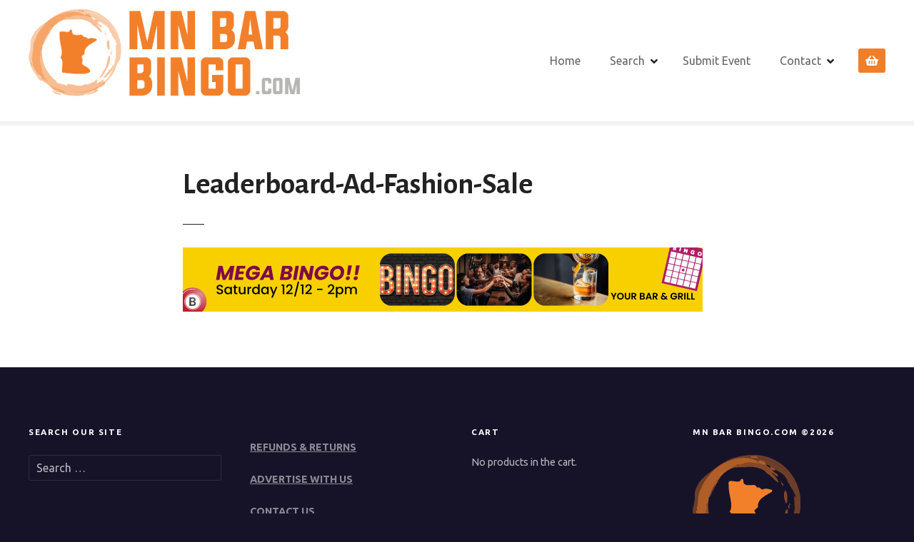

--- FILE ---
content_type: text/html; charset=UTF-8
request_url: https://mnbarbingo.com/home/leaderboard-ad-fashion-sale/
body_size: 16679
content:
<!doctype html>
<html lang="en">
<head>
	<meta charset="UTF-8">
	<meta name="viewport" content="width=device-width, initial-scale=1">
	<link rel="profile" href="https://gmpg.org/xfn/11">

	<meta name='robots' content='index, follow, max-image-preview:large, max-snippet:-1, max-video-preview:-1' />
<script>window._wca = window._wca || [];</script>
<!-- Google tag (gtag.js) consent mode dataLayer added by Site Kit -->
<script type="text/javascript" id="google_gtagjs-js-consent-mode-data-layer">
/* <![CDATA[ */
window.dataLayer = window.dataLayer || [];function gtag(){dataLayer.push(arguments);}
gtag('consent', 'default', {"ad_personalization":"denied","ad_storage":"denied","ad_user_data":"denied","analytics_storage":"denied","functionality_storage":"denied","security_storage":"denied","personalization_storage":"denied","region":["AT","BE","BG","CH","CY","CZ","DE","DK","EE","ES","FI","FR","GB","GR","HR","HU","IE","IS","IT","LI","LT","LU","LV","MT","NL","NO","PL","PT","RO","SE","SI","SK"],"wait_for_update":500});
window._googlesitekitConsentCategoryMap = {"statistics":["analytics_storage"],"marketing":["ad_storage","ad_user_data","ad_personalization"],"functional":["functionality_storage","security_storage"],"preferences":["personalization_storage"]};
window._googlesitekitConsents = {"ad_personalization":"denied","ad_storage":"denied","ad_user_data":"denied","analytics_storage":"denied","functionality_storage":"denied","security_storage":"denied","personalization_storage":"denied","region":["AT","BE","BG","CH","CY","CZ","DE","DK","EE","ES","FI","FR","GB","GR","HR","HU","IE","IS","IT","LI","LT","LU","LV","MT","NL","NO","PL","PT","RO","SE","SI","SK"],"wait_for_update":500};
/* ]]> */
</script>
<!-- End Google tag (gtag.js) consent mode dataLayer added by Site Kit -->

	<!-- This site is optimized with the Yoast SEO plugin v26.7 - https://yoast.com/wordpress/plugins/seo/ -->
	<title>Leaderboard-Ad-Fashion-Sale - MN BAR BINGO</title>
	<link rel="canonical" href="https://mnbarbingo.com/home/leaderboard-ad-fashion-sale/" />
	<meta property="og:locale" content="en_US" />
	<meta property="og:type" content="article" />
	<meta property="og:title" content="Leaderboard-Ad-Fashion-Sale - MN BAR BINGO" />
	<meta property="og:url" content="https://mnbarbingo.com/home/leaderboard-ad-fashion-sale/" />
	<meta property="og:site_name" content="MN BAR BINGO" />
	<meta property="article:publisher" content="https://www.facebook.com/mnbarbingo/" />
	<meta property="og:image" content="https://mnbarbingo.com/home/leaderboard-ad-fashion-sale" />
	<meta property="og:image:width" content="1" />
	<meta property="og:image:height" content="1" />
	<meta property="og:image:type" content="image/png" />
	<script type="application/ld+json" class="yoast-schema-graph">{"@context":"https://schema.org","@graph":[{"@type":"WebPage","@id":"https://mnbarbingo.com/home/leaderboard-ad-fashion-sale/","url":"https://mnbarbingo.com/home/leaderboard-ad-fashion-sale/","name":"Leaderboard-Ad-Fashion-Sale - MN BAR BINGO","isPartOf":{"@id":"https://mnbarbingo.com/#website"},"primaryImageOfPage":{"@id":"https://mnbarbingo.com/home/leaderboard-ad-fashion-sale/#primaryimage"},"image":{"@id":"https://mnbarbingo.com/home/leaderboard-ad-fashion-sale/#primaryimage"},"thumbnailUrl":"https://i0.wp.com/mnbarbingo.com/wp-content/uploads/2023/10/Leaderboard-Ad-Fashion-Sale.png?fit=728%2C90&ssl=1","datePublished":"2023-10-30T18:42:50+00:00","breadcrumb":{"@id":"https://mnbarbingo.com/home/leaderboard-ad-fashion-sale/#breadcrumb"},"inLanguage":"en","potentialAction":[{"@type":"ReadAction","target":["https://mnbarbingo.com/home/leaderboard-ad-fashion-sale/"]}]},{"@type":"ImageObject","inLanguage":"en","@id":"https://mnbarbingo.com/home/leaderboard-ad-fashion-sale/#primaryimage","url":"https://i0.wp.com/mnbarbingo.com/wp-content/uploads/2023/10/Leaderboard-Ad-Fashion-Sale.png?fit=728%2C90&ssl=1","contentUrl":"https://i0.wp.com/mnbarbingo.com/wp-content/uploads/2023/10/Leaderboard-Ad-Fashion-Sale.png?fit=728%2C90&ssl=1","width":728,"height":90},{"@type":"BreadcrumbList","@id":"https://mnbarbingo.com/home/leaderboard-ad-fashion-sale/#breadcrumb","itemListElement":[{"@type":"ListItem","position":1,"name":"Home","item":"https://mnbarbingo.com/"},{"@type":"ListItem","position":2,"name":"SEARCH BAR BINGO &#038; MEAT RAFFLES in MN!","item":"https://mnbarbingo.com/"},{"@type":"ListItem","position":3,"name":"Leaderboard-Ad-Fashion-Sale"}]},{"@type":"WebSite","@id":"https://mnbarbingo.com/#website","url":"https://mnbarbingo.com/","name":"MN BAR BINGO","description":"Search Bar Bingo, Meat Raffles and more across MN!","publisher":{"@id":"https://mnbarbingo.com/#organization"},"potentialAction":[{"@type":"SearchAction","target":{"@type":"EntryPoint","urlTemplate":"https://mnbarbingo.com/?s={search_term_string}"},"query-input":{"@type":"PropertyValueSpecification","valueRequired":true,"valueName":"search_term_string"}}],"inLanguage":"en"},{"@type":"Organization","@id":"https://mnbarbingo.com/#organization","name":"MN BAR BINGO","url":"https://mnbarbingo.com/","logo":{"@type":"ImageObject","inLanguage":"en","@id":"https://mnbarbingo.com/#/schema/logo/image/","url":"https://i0.wp.com/mnbarbingo.com/wp-content/uploads/2023/01/MN-Bar-Bingo-Logo.png?fit=937%2C365&ssl=1","contentUrl":"https://i0.wp.com/mnbarbingo.com/wp-content/uploads/2023/01/MN-Bar-Bingo-Logo.png?fit=937%2C365&ssl=1","width":937,"height":365,"caption":"MN BAR BINGO"},"image":{"@id":"https://mnbarbingo.com/#/schema/logo/image/"},"sameAs":["https://www.facebook.com/mnbarbingo/"]}]}</script>
	<!-- / Yoast SEO plugin. -->


<link rel='dns-prefetch' href='//stats.wp.com' />
<link rel='dns-prefetch' href='//cdn.poynt.net' />
<link rel='dns-prefetch' href='//www.googletagmanager.com' />
<link rel='dns-prefetch' href='//fonts.googleapis.com' />
<link rel='dns-prefetch' href='//v0.wordpress.com' />
<link rel='dns-prefetch' href='//pagead2.googlesyndication.com' />
<link rel='preconnect' href='//i0.wp.com' />
<link rel='preconnect' href='//c0.wp.com' />
<link rel="alternate" type="application/rss+xml" title="MN BAR BINGO &raquo; Feed" href="https://mnbarbingo.com/feed/" />
<link rel="alternate" type="application/rss+xml" title="MN BAR BINGO &raquo; Comments Feed" href="https://mnbarbingo.com/comments/feed/" />
<link rel="alternate" type="text/calendar" title="MN BAR BINGO &raquo; iCal Feed" href="https://mnbarbingo.com/special-bingo-events/?ical=1" />
<link rel="alternate" title="oEmbed (JSON)" type="application/json+oembed" href="https://mnbarbingo.com/wp-json/oembed/1.0/embed?url=https%3A%2F%2Fmnbarbingo.com%2Fhome%2Fleaderboard-ad-fashion-sale%2F" />
<link rel="alternate" title="oEmbed (XML)" type="text/xml+oembed" href="https://mnbarbingo.com/wp-json/oembed/1.0/embed?url=https%3A%2F%2Fmnbarbingo.com%2Fhome%2Fleaderboard-ad-fashion-sale%2F&#038;format=xml" />
		<style>
					</style>
		<style id='wp-img-auto-sizes-contain-inline-css' type='text/css'>
img:is([sizes=auto i],[sizes^="auto," i]){contain-intrinsic-size:3000px 1500px}
/*# sourceURL=wp-img-auto-sizes-contain-inline-css */
</style>
<link rel='stylesheet' id='wc-poynt-credit-card-checkout-block-css' href='https://mnbarbingo.com/wp-content/plugins/godaddy-payments/assets/css/blocks/wc-poynt-checkout-block.css?ver=1.7.6' type='text/css' media='all' />
<link rel='stylesheet' id='wc-pay-in-person-checkout-block-css' href='https://mnbarbingo.com/wp-content/plugins/godaddy-payments/assets/css/blocks/wc-poynt-checkout-block.css?ver=1768588074' type='text/css' media='all' />
<link rel='stylesheet' id='citadela-reset-css' href='https://mnbarbingo.com/wp-content/themes/citadela/design/css/reset.css?ver=1718122021' type='text/css' media='all' />
<link rel='stylesheet' id='citadela-base-css' href='https://mnbarbingo.com/wp-content/themes/citadela/design/css/base.css?ver=1718122021' type='text/css' media='all' />
<style id='wp-emoji-styles-inline-css' type='text/css'>

	img.wp-smiley, img.emoji {
		display: inline !important;
		border: none !important;
		box-shadow: none !important;
		height: 1em !important;
		width: 1em !important;
		margin: 0 0.07em !important;
		vertical-align: -0.1em !important;
		background: none !important;
		padding: 0 !important;
	}
/*# sourceURL=wp-emoji-styles-inline-css */
</style>
<link rel='stylesheet' id='wp-block-library-css' href='https://c0.wp.com/c/6.9/wp-includes/css/dist/block-library/style.min.css' type='text/css' media='all' />
<style id='classic-theme-styles-inline-css' type='text/css'>
/*! This file is auto-generated */
.wp-block-button__link{color:#fff;background-color:#32373c;border-radius:9999px;box-shadow:none;text-decoration:none;padding:calc(.667em + 2px) calc(1.333em + 2px);font-size:1.125em}.wp-block-file__button{background:#32373c;color:#fff;text-decoration:none}
/*# sourceURL=/wp-includes/css/classic-themes.min.css */
</style>
<link rel='stylesheet' id='wp-components-css' href='https://c0.wp.com/c/6.9/wp-includes/css/dist/components/style.min.css' type='text/css' media='all' />
<link rel='stylesheet' id='wp-preferences-css' href='https://c0.wp.com/c/6.9/wp-includes/css/dist/preferences/style.min.css' type='text/css' media='all' />
<link rel='stylesheet' id='wp-block-editor-css' href='https://c0.wp.com/c/6.9/wp-includes/css/dist/block-editor/style.min.css' type='text/css' media='all' />
<link rel='stylesheet' id='popup-maker-block-library-style-css' href='https://mnbarbingo.com/wp-content/plugins/popup-maker/dist/packages/block-library-style.css?ver=dbea705cfafe089d65f1' type='text/css' media='all' />
<link rel='stylesheet' id='mediaelement-css' href='https://c0.wp.com/c/6.9/wp-includes/js/mediaelement/mediaelementplayer-legacy.min.css' type='text/css' media='all' />
<link rel='stylesheet' id='wp-mediaelement-css' href='https://c0.wp.com/c/6.9/wp-includes/js/mediaelement/wp-mediaelement.min.css' type='text/css' media='all' />
<style id='jetpack-sharing-buttons-style-inline-css' type='text/css'>
.jetpack-sharing-buttons__services-list{display:flex;flex-direction:row;flex-wrap:wrap;gap:0;list-style-type:none;margin:5px;padding:0}.jetpack-sharing-buttons__services-list.has-small-icon-size{font-size:12px}.jetpack-sharing-buttons__services-list.has-normal-icon-size{font-size:16px}.jetpack-sharing-buttons__services-list.has-large-icon-size{font-size:24px}.jetpack-sharing-buttons__services-list.has-huge-icon-size{font-size:36px}@media print{.jetpack-sharing-buttons__services-list{display:none!important}}.editor-styles-wrapper .wp-block-jetpack-sharing-buttons{gap:0;padding-inline-start:0}ul.jetpack-sharing-buttons__services-list.has-background{padding:1.25em 2.375em}
/*# sourceURL=https://mnbarbingo.com/wp-content/plugins/jetpack/_inc/blocks/sharing-buttons/view.css */
</style>
<link rel='stylesheet' id='citadela-item-featured-image-block-style-css' href='https://mnbarbingo.com/wp-content/plugins/citadela-directory/blocks/item-featured-image/style.css?ver=1716916903' type='text/css' media='all' />
<link rel='stylesheet' id='citadela-item-opening-hours-block-style-css' href='https://mnbarbingo.com/wp-content/plugins/citadela-directory/blocks/item-opening-hours/style.css?ver=1716916903' type='text/css' media='all' />
<link rel='stylesheet' id='citadela-item-contact-details-block-style-css' href='https://mnbarbingo.com/wp-content/plugins/citadela-directory/blocks/item-contact-details/style.css?ver=1716916903' type='text/css' media='all' />
<link rel='stylesheet' id='citadela-item-contact-form-block-style-css' href='https://mnbarbingo.com/wp-content/plugins/citadela-directory/blocks/item-contact-form/style.css?ver=1716916903' type='text/css' media='all' />
<link rel='stylesheet' id='citadela-item-gpx-download-block-style-css' href='https://mnbarbingo.com/wp-content/plugins/citadela-directory/blocks/item-gpx-download/style.css?ver=1716916903' type='text/css' media='all' />
<link rel='stylesheet' id='citadela-item-get-directions-block-style-css' href='https://mnbarbingo.com/wp-content/plugins/citadela-directory/blocks/item-get-directions/style.css?ver=1716916903' type='text/css' media='all' />
<link rel='stylesheet' id='citadela-item-claim-listing-block-style-css' href='https://mnbarbingo.com/wp-content/plugins/citadela-directory/blocks/item-claim-listing/style.css?ver=1716916903' type='text/css' media='all' />
<link rel='stylesheet' id='citadela-item-extension-block-style-css' href='https://mnbarbingo.com/wp-content/plugins/citadela-directory/blocks/item-extension/style.css?ver=1716916903' type='text/css' media='all' />
<link rel='stylesheet' id='citadela-item-gallery-block-style-css' href='https://mnbarbingo.com/wp-content/plugins/citadela-directory/blocks/item-gallery/style.css?ver=1716916903' type='text/css' media='all' />
<link rel='stylesheet' id='citadela-item-events-block-style-css' href='https://mnbarbingo.com/wp-content/plugins/citadela-directory/blocks/item-events/style.css?ver=1716916903' type='text/css' media='all' />
<link rel='stylesheet' id='citadela-directory-search-form-block-style-css' href='https://mnbarbingo.com/wp-content/plugins/citadela-directory/blocks/directory-search-form/style.css?ver=1716916903' type='text/css' media='all' />
<link rel='stylesheet' id='citadela-posts-search-form-block-style-css' href='https://mnbarbingo.com/wp-content/plugins/citadela-directory/blocks/posts-search-form/style.css?ver=1716916903' type='text/css' media='all' />
<link rel='stylesheet' id='citadela-posts-search-results-block-style-css' href='https://mnbarbingo.com/wp-content/plugins/citadela-directory/blocks/posts-search-results/style.css?ver=1716916903' type='text/css' media='all' />
<link rel='stylesheet' id='citadela-default-search-results-block-style-css' href='https://mnbarbingo.com/wp-content/plugins/citadela-directory/blocks/default-search-results/style.css?ver=1716916903' type='text/css' media='all' />
<link rel='stylesheet' id='citadela-directory-advanced-filters-block-style-css' href='https://mnbarbingo.com/wp-content/plugins/citadela-directory/blocks/directory-advanced-filters/style.css?ver=1716916903' type='text/css' media='all' />
<link rel='stylesheet' id='citadela-authors-list-block-style-css' href='https://mnbarbingo.com/wp-content/plugins/citadela-directory/blocks/authors-list/style.css?ver=1716916903' type='text/css' media='all' />
<link rel='stylesheet' id='citadela-author-detail-block-style-css' href='https://mnbarbingo.com/wp-content/plugins/citadela-directory/blocks/author-detail/style.css?ver=1716916903' type='text/css' media='all' />
<link rel='stylesheet' id='citadela-blog-posts-block-style-css' href='https://mnbarbingo.com/wp-content/plugins/citadela-pro/assets/blocks/blog-posts/style.css?ver=1720101294' type='text/css' media='all' />
<link rel='stylesheet' id='citadela-posts-block-style-css' href='https://mnbarbingo.com/wp-content/plugins/citadela-pro/assets/blocks/posts/style.css?ver=1720101294' type='text/css' media='all' />
<link rel='stylesheet' id='citadela-price-table-block-style-css' href='https://mnbarbingo.com/wp-content/plugins/citadela-pro/assets/blocks/price-table/style.css?ver=1720101294' type='text/css' media='all' />
<link rel='stylesheet' id='citadela-spacer-block-style-css' href='https://mnbarbingo.com/wp-content/plugins/citadela-pro/assets/blocks/spacer/style.css?ver=1720101294' type='text/css' media='all' />
<link rel='stylesheet' id='citadela-service-block-style-css' href='https://mnbarbingo.com/wp-content/plugins/citadela-pro/assets/blocks/service/style.css?ver=1720101294' type='text/css' media='all' />
<link rel='stylesheet' id='citadela-responsive-text-block-style-css' href='https://mnbarbingo.com/wp-content/plugins/citadela-pro/assets/blocks/responsive-text/style.css?ver=1720101294' type='text/css' media='all' />
<link rel='stylesheet' id='citadela-page-title-block-style-css' href='https://mnbarbingo.com/wp-content/plugins/citadela-pro/assets/blocks/page-title/style.css?ver=1720101294' type='text/css' media='all' />
<link rel='stylesheet' id='citadela-opening-hours-block-style-css' href='https://mnbarbingo.com/wp-content/plugins/citadela-pro/assets/blocks/opening-hours/style.css?ver=1720101294' type='text/css' media='all' />
<link rel='stylesheet' id='citadela-cluster-block-style-css' href='https://mnbarbingo.com/wp-content/plugins/citadela-pro/assets/blocks/cluster/style.css?ver=1720101294' type='text/css' media='all' />
<style id='global-styles-inline-css' type='text/css'>
:root{--wp--preset--aspect-ratio--square: 1;--wp--preset--aspect-ratio--4-3: 4/3;--wp--preset--aspect-ratio--3-4: 3/4;--wp--preset--aspect-ratio--3-2: 3/2;--wp--preset--aspect-ratio--2-3: 2/3;--wp--preset--aspect-ratio--16-9: 16/9;--wp--preset--aspect-ratio--9-16: 9/16;--wp--preset--color--black: #000000;--wp--preset--color--cyan-bluish-gray: #abb8c3;--wp--preset--color--white: #ffffff;--wp--preset--color--pale-pink: #f78da7;--wp--preset--color--vivid-red: #cf2e2e;--wp--preset--color--luminous-vivid-orange: #ff6900;--wp--preset--color--luminous-vivid-amber: #fcb900;--wp--preset--color--light-green-cyan: #7bdcb5;--wp--preset--color--vivid-green-cyan: #00d084;--wp--preset--color--pale-cyan-blue: #8ed1fc;--wp--preset--color--vivid-cyan-blue: #0693e3;--wp--preset--color--vivid-purple: #9b51e0;--wp--preset--gradient--vivid-cyan-blue-to-vivid-purple: linear-gradient(135deg,rgb(6,147,227) 0%,rgb(155,81,224) 100%);--wp--preset--gradient--light-green-cyan-to-vivid-green-cyan: linear-gradient(135deg,rgb(122,220,180) 0%,rgb(0,208,130) 100%);--wp--preset--gradient--luminous-vivid-amber-to-luminous-vivid-orange: linear-gradient(135deg,rgb(252,185,0) 0%,rgb(255,105,0) 100%);--wp--preset--gradient--luminous-vivid-orange-to-vivid-red: linear-gradient(135deg,rgb(255,105,0) 0%,rgb(207,46,46) 100%);--wp--preset--gradient--very-light-gray-to-cyan-bluish-gray: linear-gradient(135deg,rgb(238,238,238) 0%,rgb(169,184,195) 100%);--wp--preset--gradient--cool-to-warm-spectrum: linear-gradient(135deg,rgb(74,234,220) 0%,rgb(151,120,209) 20%,rgb(207,42,186) 40%,rgb(238,44,130) 60%,rgb(251,105,98) 80%,rgb(254,248,76) 100%);--wp--preset--gradient--blush-light-purple: linear-gradient(135deg,rgb(255,206,236) 0%,rgb(152,150,240) 100%);--wp--preset--gradient--blush-bordeaux: linear-gradient(135deg,rgb(254,205,165) 0%,rgb(254,45,45) 50%,rgb(107,0,62) 100%);--wp--preset--gradient--luminous-dusk: linear-gradient(135deg,rgb(255,203,112) 0%,rgb(199,81,192) 50%,rgb(65,88,208) 100%);--wp--preset--gradient--pale-ocean: linear-gradient(135deg,rgb(255,245,203) 0%,rgb(182,227,212) 50%,rgb(51,167,181) 100%);--wp--preset--gradient--electric-grass: linear-gradient(135deg,rgb(202,248,128) 0%,rgb(113,206,126) 100%);--wp--preset--gradient--midnight: linear-gradient(135deg,rgb(2,3,129) 0%,rgb(40,116,252) 100%);--wp--preset--font-size--small: 13px;--wp--preset--font-size--medium: 20px;--wp--preset--font-size--large: 36px;--wp--preset--font-size--x-large: 42px;--wp--preset--spacing--20: 0.44rem;--wp--preset--spacing--30: 0.67rem;--wp--preset--spacing--40: 1rem;--wp--preset--spacing--50: 1.5rem;--wp--preset--spacing--60: 2.25rem;--wp--preset--spacing--70: 3.38rem;--wp--preset--spacing--80: 5.06rem;--wp--preset--shadow--natural: 6px 6px 9px rgba(0, 0, 0, 0.2);--wp--preset--shadow--deep: 12px 12px 50px rgba(0, 0, 0, 0.4);--wp--preset--shadow--sharp: 6px 6px 0px rgba(0, 0, 0, 0.2);--wp--preset--shadow--outlined: 6px 6px 0px -3px rgb(255, 255, 255), 6px 6px rgb(0, 0, 0);--wp--preset--shadow--crisp: 6px 6px 0px rgb(0, 0, 0);}:where(.is-layout-flex){gap: 0.5em;}:where(.is-layout-grid){gap: 0.5em;}body .is-layout-flex{display: flex;}.is-layout-flex{flex-wrap: wrap;align-items: center;}.is-layout-flex > :is(*, div){margin: 0;}body .is-layout-grid{display: grid;}.is-layout-grid > :is(*, div){margin: 0;}:where(.wp-block-columns.is-layout-flex){gap: 2em;}:where(.wp-block-columns.is-layout-grid){gap: 2em;}:where(.wp-block-post-template.is-layout-flex){gap: 1.25em;}:where(.wp-block-post-template.is-layout-grid){gap: 1.25em;}.has-black-color{color: var(--wp--preset--color--black) !important;}.has-cyan-bluish-gray-color{color: var(--wp--preset--color--cyan-bluish-gray) !important;}.has-white-color{color: var(--wp--preset--color--white) !important;}.has-pale-pink-color{color: var(--wp--preset--color--pale-pink) !important;}.has-vivid-red-color{color: var(--wp--preset--color--vivid-red) !important;}.has-luminous-vivid-orange-color{color: var(--wp--preset--color--luminous-vivid-orange) !important;}.has-luminous-vivid-amber-color{color: var(--wp--preset--color--luminous-vivid-amber) !important;}.has-light-green-cyan-color{color: var(--wp--preset--color--light-green-cyan) !important;}.has-vivid-green-cyan-color{color: var(--wp--preset--color--vivid-green-cyan) !important;}.has-pale-cyan-blue-color{color: var(--wp--preset--color--pale-cyan-blue) !important;}.has-vivid-cyan-blue-color{color: var(--wp--preset--color--vivid-cyan-blue) !important;}.has-vivid-purple-color{color: var(--wp--preset--color--vivid-purple) !important;}.has-black-background-color{background-color: var(--wp--preset--color--black) !important;}.has-cyan-bluish-gray-background-color{background-color: var(--wp--preset--color--cyan-bluish-gray) !important;}.has-white-background-color{background-color: var(--wp--preset--color--white) !important;}.has-pale-pink-background-color{background-color: var(--wp--preset--color--pale-pink) !important;}.has-vivid-red-background-color{background-color: var(--wp--preset--color--vivid-red) !important;}.has-luminous-vivid-orange-background-color{background-color: var(--wp--preset--color--luminous-vivid-orange) !important;}.has-luminous-vivid-amber-background-color{background-color: var(--wp--preset--color--luminous-vivid-amber) !important;}.has-light-green-cyan-background-color{background-color: var(--wp--preset--color--light-green-cyan) !important;}.has-vivid-green-cyan-background-color{background-color: var(--wp--preset--color--vivid-green-cyan) !important;}.has-pale-cyan-blue-background-color{background-color: var(--wp--preset--color--pale-cyan-blue) !important;}.has-vivid-cyan-blue-background-color{background-color: var(--wp--preset--color--vivid-cyan-blue) !important;}.has-vivid-purple-background-color{background-color: var(--wp--preset--color--vivid-purple) !important;}.has-black-border-color{border-color: var(--wp--preset--color--black) !important;}.has-cyan-bluish-gray-border-color{border-color: var(--wp--preset--color--cyan-bluish-gray) !important;}.has-white-border-color{border-color: var(--wp--preset--color--white) !important;}.has-pale-pink-border-color{border-color: var(--wp--preset--color--pale-pink) !important;}.has-vivid-red-border-color{border-color: var(--wp--preset--color--vivid-red) !important;}.has-luminous-vivid-orange-border-color{border-color: var(--wp--preset--color--luminous-vivid-orange) !important;}.has-luminous-vivid-amber-border-color{border-color: var(--wp--preset--color--luminous-vivid-amber) !important;}.has-light-green-cyan-border-color{border-color: var(--wp--preset--color--light-green-cyan) !important;}.has-vivid-green-cyan-border-color{border-color: var(--wp--preset--color--vivid-green-cyan) !important;}.has-pale-cyan-blue-border-color{border-color: var(--wp--preset--color--pale-cyan-blue) !important;}.has-vivid-cyan-blue-border-color{border-color: var(--wp--preset--color--vivid-cyan-blue) !important;}.has-vivid-purple-border-color{border-color: var(--wp--preset--color--vivid-purple) !important;}.has-vivid-cyan-blue-to-vivid-purple-gradient-background{background: var(--wp--preset--gradient--vivid-cyan-blue-to-vivid-purple) !important;}.has-light-green-cyan-to-vivid-green-cyan-gradient-background{background: var(--wp--preset--gradient--light-green-cyan-to-vivid-green-cyan) !important;}.has-luminous-vivid-amber-to-luminous-vivid-orange-gradient-background{background: var(--wp--preset--gradient--luminous-vivid-amber-to-luminous-vivid-orange) !important;}.has-luminous-vivid-orange-to-vivid-red-gradient-background{background: var(--wp--preset--gradient--luminous-vivid-orange-to-vivid-red) !important;}.has-very-light-gray-to-cyan-bluish-gray-gradient-background{background: var(--wp--preset--gradient--very-light-gray-to-cyan-bluish-gray) !important;}.has-cool-to-warm-spectrum-gradient-background{background: var(--wp--preset--gradient--cool-to-warm-spectrum) !important;}.has-blush-light-purple-gradient-background{background: var(--wp--preset--gradient--blush-light-purple) !important;}.has-blush-bordeaux-gradient-background{background: var(--wp--preset--gradient--blush-bordeaux) !important;}.has-luminous-dusk-gradient-background{background: var(--wp--preset--gradient--luminous-dusk) !important;}.has-pale-ocean-gradient-background{background: var(--wp--preset--gradient--pale-ocean) !important;}.has-electric-grass-gradient-background{background: var(--wp--preset--gradient--electric-grass) !important;}.has-midnight-gradient-background{background: var(--wp--preset--gradient--midnight) !important;}.has-small-font-size{font-size: var(--wp--preset--font-size--small) !important;}.has-medium-font-size{font-size: var(--wp--preset--font-size--medium) !important;}.has-large-font-size{font-size: var(--wp--preset--font-size--large) !important;}.has-x-large-font-size{font-size: var(--wp--preset--font-size--x-large) !important;}
:where(.wp-block-post-template.is-layout-flex){gap: 1.25em;}:where(.wp-block-post-template.is-layout-grid){gap: 1.25em;}
:where(.wp-block-term-template.is-layout-flex){gap: 1.25em;}:where(.wp-block-term-template.is-layout-grid){gap: 1.25em;}
:where(.wp-block-columns.is-layout-flex){gap: 2em;}:where(.wp-block-columns.is-layout-grid){gap: 2em;}
:root :where(.wp-block-pullquote){font-size: 1.5em;line-height: 1.6;}
/*# sourceURL=global-styles-inline-css */
</style>
<link rel='stylesheet' id='widgetopts-styles-css' href='https://mnbarbingo.com/wp-content/plugins/widget-options/assets/css/widget-options.css?ver=4.1.3' type='text/css' media='all' />
<link rel='stylesheet' id='woocommerce-layout-css' href='https://c0.wp.com/p/woocommerce/10.4.3/assets/css/woocommerce-layout.css' type='text/css' media='all' />
<style id='woocommerce-layout-inline-css' type='text/css'>

	.infinite-scroll .woocommerce-pagination {
		display: none;
	}
/*# sourceURL=woocommerce-layout-inline-css */
</style>
<link rel='stylesheet' id='woocommerce-smallscreen-css' href='https://c0.wp.com/p/woocommerce/10.4.3/assets/css/woocommerce-smallscreen.css' type='text/css' media='only screen and (max-width: 768px)' />
<link rel='stylesheet' id='woocommerce-general-css' href='https://c0.wp.com/p/woocommerce/10.4.3/assets/css/woocommerce.css' type='text/css' media='all' />
<style id='woocommerce-inline-inline-css' type='text/css'>
.woocommerce form .form-row .required { visibility: visible; }
/*# sourceURL=woocommerce-inline-inline-css */
</style>
<link rel='stylesheet' id='tribe-events-v2-single-skeleton-css' href='https://mnbarbingo.com/wp-content/plugins/the-events-calendar/build/css/tribe-events-single-skeleton.css?ver=6.15.14' type='text/css' media='all' />
<link rel='stylesheet' id='tribe-events-v2-single-skeleton-full-css' href='https://mnbarbingo.com/wp-content/plugins/the-events-calendar/build/css/tribe-events-single-full.css?ver=6.15.14' type='text/css' media='all' />
<link rel='stylesheet' id='tec-events-elementor-widgets-base-styles-css' href='https://mnbarbingo.com/wp-content/plugins/the-events-calendar/build/css/integrations/plugins/elementor/widgets/widget-base.css?ver=6.15.14' type='text/css' media='all' />
<link rel='stylesheet' id='citadela-theme-general-styles-css' href='https://mnbarbingo.com/wp-content/uploads/tmp/citadela-theme/citadela-theme-tmp-style.css?ver=1765497588' type='text/css' media='all' />
<link rel='stylesheet' id='citadela-fontawesome-css' href='https://mnbarbingo.com/wp-content/themes/citadela/design/css/assets/fontawesome/css/all.min.css?ver=5.8.2' type='text/css' media='all' />
<link rel='stylesheet' id='citadela-photoswipe-css-css' href='https://mnbarbingo.com/wp-content/themes/citadela/citadela-theme/assets/photoswipe/photoswipe.css?ver=4.1.3' type='text/css' media='all' />
<link rel='stylesheet' id='citadela-photoswipe-css-default-skin-css' href='https://mnbarbingo.com/wp-content/themes/citadela/citadela-theme/assets/photoswipe/default-skin/default-skin.css?ver=4.1.3' type='text/css' media='all' />
<link rel='stylesheet' id='citadela-leaflet-markercluster-default-css' href='https://mnbarbingo.com/wp-content/plugins/citadela-directory/plugin/assets/leaflet/MarkerCluster.Default.css?ver=1.4.1' type='text/css' media='all' />
<link rel='stylesheet' id='citadela-leaflet-markercluster-css' href='https://mnbarbingo.com/wp-content/plugins/citadela-directory/plugin/assets/leaflet/MarkerCluster.css?ver=1.4.1' type='text/css' media='all' />
<link rel='stylesheet' id='citadela-leaflet-css' href='https://mnbarbingo.com/wp-content/plugins/citadela-directory/plugin/assets/leaflet/leaflet.css?ver=1.6.0' type='text/css' media='all' />
<link rel='stylesheet' id='citadela-leaflet-gesture-handling-css' href='https://mnbarbingo.com/wp-content/plugins/citadela-directory/plugin/assets/leaflet/leaflet-gesture-handling.min.css?ver=1.4.1' type='text/css' media='all' />
<link rel='stylesheet' id='citadela-raty-css' href='https://mnbarbingo.com/wp-content/plugins/citadela-directory/plugin/assets/raty/jquery.raty.css?ver=2.8.0' type='text/css' media='all' />
<link rel='stylesheet' id='citadela-directory-frontend-css' href='https://mnbarbingo.com/wp-content/plugins/citadela-directory/design/css/style.css?ver=1716916903' type='text/css' media='all' />
<link rel='stylesheet' id='sv-wc-payment-gateway-payment-form-v5_15_12-css' href='https://mnbarbingo.com/wp-content/plugins/godaddy-payments/vendor/skyverge/wc-plugin-framework/woocommerce/payment-gateway/assets/css/frontend/sv-wc-payment-gateway-payment-form.min.css?ver=5.15.12' type='text/css' media='all' />
<link rel='stylesheet' id='citadela-pro-google-fonts-css' href='https://fonts.googleapis.com/css?family=Alegreya+Sans%3A100%2C100italic%2C300%2C300italic%2Cregular%2Citalic%2C500%2C500italic%2C700%2C700italic%2C800%2C800italic%2C900%2C900italic%7CUbuntu%3A300%2C300italic%2Cregular%2Citalic%2C500%2C500italic%2C700%2C700italic&#038;subset=cyrillic%2Ccyrillic-ext%2Cgreek%2Cgreek-ext%2Clatin%2Clatin-ext%2Cvietnamese%2Ccyrillic%2Ccyrillic-ext%2Cgreek%2Cgreek-ext%2Clatin%2Clatin-ext&#038;display=swap&#038;ver=6.9' type='text/css' media='all' />
<script type="text/javascript" src="https://c0.wp.com/c/6.9/wp-includes/js/jquery/jquery.min.js" id="jquery-core-js"></script>
<script type="text/javascript" src="https://c0.wp.com/c/6.9/wp-includes/js/jquery/jquery-migrate.min.js" id="jquery-migrate-js"></script>
<script type="text/javascript" src="https://mnbarbingo.com/wp-content/plugins/citadela-pro/assets/blocks/spacer/src/frontend.js?ver=1720101294" id="spacer-frontend-js"></script>
<script type="text/javascript" src="https://mnbarbingo.com/wp-content/plugins/citadela-pro/assets/blocks/service/src/frontend.js?ver=1720101294" id="service-frontend-js"></script>
<script type="text/javascript" src="https://mnbarbingo.com/wp-content/plugins/citadela-pro/assets/blocks/responsive-text/src/frontend.js?ver=1720101294" id="responsive-text-frontend-js"></script>
<script type="text/javascript" src="https://mnbarbingo.com/wp-content/plugins/citadela-pro/assets/blocks/page-title/src/frontend.js?ver=1720101294" id="page-title-frontend-js"></script>
<script type="text/javascript" src="https://mnbarbingo.com/wp-content/plugins/citadela-pro/assets/blocks/cluster/src/frontend.js?ver=1720101294" id="cluster-frontend-js"></script>
<script type="text/javascript" src="https://c0.wp.com/p/woocommerce/10.4.3/assets/js/jquery-blockui/jquery.blockUI.min.js" id="wc-jquery-blockui-js" defer="defer" data-wp-strategy="defer"></script>
<script type="text/javascript" id="wc-add-to-cart-js-extra">
/* <![CDATA[ */
var wc_add_to_cart_params = {"ajax_url":"/wp-admin/admin-ajax.php","wc_ajax_url":"/?wc-ajax=%%endpoint%%","i18n_view_cart":"View cart","cart_url":"https://mnbarbingo.com/?page_id=2479","is_cart":"","cart_redirect_after_add":"no"};
//# sourceURL=wc-add-to-cart-js-extra
/* ]]> */
</script>
<script type="text/javascript" src="https://c0.wp.com/p/woocommerce/10.4.3/assets/js/frontend/add-to-cart.min.js" id="wc-add-to-cart-js" defer="defer" data-wp-strategy="defer"></script>
<script type="text/javascript" src="https://c0.wp.com/p/woocommerce/10.4.3/assets/js/js-cookie/js.cookie.min.js" id="wc-js-cookie-js" defer="defer" data-wp-strategy="defer"></script>
<script type="text/javascript" id="woocommerce-js-extra">
/* <![CDATA[ */
var woocommerce_params = {"ajax_url":"/wp-admin/admin-ajax.php","wc_ajax_url":"/?wc-ajax=%%endpoint%%","i18n_password_show":"Show password","i18n_password_hide":"Hide password"};
//# sourceURL=woocommerce-js-extra
/* ]]> */
</script>
<script type="text/javascript" src="https://c0.wp.com/p/woocommerce/10.4.3/assets/js/frontend/woocommerce.min.js" id="woocommerce-js" defer="defer" data-wp-strategy="defer"></script>
<script type="text/javascript" src="https://stats.wp.com/s-202603.js" id="woocommerce-analytics-js" defer="defer" data-wp-strategy="defer"></script>
<script type="text/javascript" src="https://mnbarbingo.com/wp-content/plugins/citadela-directory/plugin/assets/leaflet/leaflet.js?ver=1.6.0" id="citadela-leaflet-js"></script>
<script type="text/javascript" src="https://cdn.poynt.net/collect.js?ver=1.7.6" id="poynt-collect-js"></script>

<!-- Google tag (gtag.js) snippet added by Site Kit -->
<!-- Google Analytics snippet added by Site Kit -->
<script type="text/javascript" src="https://www.googletagmanager.com/gtag/js?id=GT-55JDDBW" id="google_gtagjs-js" async></script>
<script type="text/javascript" id="google_gtagjs-js-after">
/* <![CDATA[ */
window.dataLayer = window.dataLayer || [];function gtag(){dataLayer.push(arguments);}
gtag("set","linker",{"domains":["mnbarbingo.com"]});
gtag("js", new Date());
gtag("set", "developer_id.dZTNiMT", true);
gtag("config", "GT-55JDDBW", {"googlesitekit_post_type":"attachment"});
//# sourceURL=google_gtagjs-js-after
/* ]]> */
</script>
<link rel="https://api.w.org/" href="https://mnbarbingo.com/wp-json/" /><link rel="alternate" title="JSON" type="application/json" href="https://mnbarbingo.com/wp-json/wp/v2/media/8121" /><link rel="EditURI" type="application/rsd+xml" title="RSD" href="https://mnbarbingo.com/xmlrpc.php?rsd" />
<meta name="generator" content="WordPress 6.9" />
<meta name="generator" content="WooCommerce 10.4.3" />
<link rel='shortlink' href='https://wp.me/a495np-26Z' />
<meta name="generator" content="Site Kit by Google 1.170.0" /><meta name="tec-api-version" content="v1"><meta name="tec-api-origin" content="https://mnbarbingo.com"><link rel="alternate" href="https://mnbarbingo.com/wp-json/tribe/events/v1/" />	<style>img#wpstats{display:none}</style>
		<link rel="preload" as="font" type="font/woff2" href="https://mnbarbingo.com/wp-content/themes/citadela/design/css/assets/fontawesome/webfonts/fa-solid-900.woff2" crossorigin/><link rel="preload" as="font" type="font/woff2" href="https://mnbarbingo.com/wp-content/themes/citadela/design/css/assets/fontawesome/webfonts/fa-regular-400.woff2" crossorigin/><link rel="preload" as="font" type="font/woff2" href="https://mnbarbingo.com/wp-content/themes/citadela/design/css/assets/fontawesome/webfonts/fa-brands-400.woff2" crossorigin/>	<noscript><style>.woocommerce-product-gallery{ opacity: 1 !important; }</style></noscript>
			<script type="text/javascript">
			var CitadelaDirectorySettings = {"home":{"url":"https:\/\/mnbarbingo.com"},"wpSettings":{"postsPerPage":"15"},"ajax":{"url":"https:\/\/mnbarbingo.com\/wp-admin\/admin-ajax.php","actions":{"item-contact-form:wpajax_send":"item-contact-form:wpajax_send"}},"paths":{"css":"https:\/\/mnbarbingo.com\/wp-content\/plugins\/citadela-directory\/design\/css","assets":"https:\/\/mnbarbingo.com\/wp-content\/plugins\/citadela-directory\/plugin\/assets"},"images":"https:\/\/mnbarbingo.com\/wp-content\/plugins\/citadela-directory\/design\/images","keys":{"recaptchaSiteKey":false},"specialPages":{"single-item":"5642","search-results":"5643","item-category":"5644","item-location":"5645","posts-search-results":"5646","posts-category":"6379","posts-tag":"6380","posts-date":"6381","posts-author":"6382","default-search-results":"6383","404-page":"6384"},"l10n":{"datetimes":{"startOfWeek":"1"}},"features":{"item_reviews":false,"item_extension":true},"options":{"item_extension":{"enable":true,"inputs_group":{"group_name":"Features & Services","inputs":{"price_range":{"type":"select","label":"Price Range","description":"","unit":"","unit-position":"right","use_url_label":false,"use_as_filter":false,"checkbox_filters_group_name":"","choices":{"moderately-expensive":"$$","expensive":"$$$","very-expensive":"$$$$"},"choices_label":"Choose option"},"mondaymatinee":{"type":"checkbox","label":"Monday Matinee","description":"","unit":"","unit-position":"right","use_url_label":false,"use_as_filter":true,"checkbox_filters_group_name":"Weekday Matinee Bingo (12p-4pm start)"},"tuesdaymatinee":{"type":"checkbox","label":"Tuesday Matinee","description":"","unit":"","unit-position":"right","use_url_label":false,"use_as_filter":true,"checkbox_filters_group_name":"Weekday Matinee Bingo (12p-4pm start)"},"wednesdaymatinee":{"type":"checkbox","label":"Wednesday Matinee","description":"","unit":"","unit-position":"right","use_url_label":false,"use_as_filter":true,"checkbox_filters_group_name":"Weekday Matinee Bingo (12p-4pm start)"},"thursdaymatinee":{"type":"checkbox","label":"Thursday Matinee","description":"","unit":"","unit-position":"right","use_url_label":false,"use_as_filter":true,"checkbox_filters_group_name":"Weekday Matinee Bingo (12p-4pm start)"},"fridaymatinee":{"type":"checkbox","label":"Friday Matinee","description":"","unit":"","unit-position":"right","use_url_label":false,"use_as_filter":true,"checkbox_filters_group_name":"Weekday Matinee Bingo (12p-4pm start)"},"saturdayearly":{"type":"checkbox","label":"Saturday Early (10am-12pm)","description":"","unit":"","unit-position":"right","use_url_label":false,"use_as_filter":true,"checkbox_filters_group_name":"Weekend Bingo"},"saturdayafternoon":{"type":"checkbox","label":"Saturday Afternoon (12:30p-4pm)","description":"","unit":"","unit-position":"right","use_url_label":false,"use_as_filter":true,"checkbox_filters_group_name":"Weekend Bingo"},"saturdayevening":{"type":"checkbox","label":"Saturday Evening (4:30p-10p)","description":"","unit":"","unit-position":"right","use_url_label":false,"use_as_filter":true,"checkbox_filters_group_name":"Weekend Bingo"},"sundayearly":{"type":"checkbox","label":"Sunday Early (10am-12pm)","description":"","unit":"","unit-position":"right","use_url_label":false,"use_as_filter":true,"checkbox_filters_group_name":"Weekend Bingo"},"sundayafternoon":{"type":"checkbox","label":"Sunday Afternoon (12:30pm-4pm)","description":"","unit":"","unit-position":"right","use_url_label":false,"use_as_filter":true,"checkbox_filters_group_name":"Weekend Bingo"},"sundayevening":{"type":"checkbox","label":"Sunday Evening (4:30pm-10pm)","description":"","unit":"","unit-position":"right","use_url_label":false,"use_as_filter":true,"checkbox_filters_group_name":"Weekend Bingo"},"menu":{"type":"citadela_url","label":"MENU","description":"","unit":"","unit-position":"right","use_url_label":true,"use_as_filter":false,"checkbox_filters_group_name":""},"bingobooklet2025":{"type":"checkbox","label":"Bingo Booklet Locations 2025","description":"Locations that are part of the 2025 Bingo Coupon Booklet","unit":"","unit-position":"right","use_url_label":false,"use_as_filter":false,"checkbox_filters_group_name":"Filters"},"reservation":{"type":"checkbox","label":"Reservation","description":"","unit":"","unit-position":"right","use_url_label":false,"use_as_filter":false,"checkbox_filters_group_name":"Reservations"},"reservation_link":{"type":"citadela_url","label":"Reservation Link","description":"","unit":"","unit-position":"right","use_url_label":true,"use_as_filter":false,"checkbox_filters_group_name":""},"pull-tabs":{"type":"checkbox","label":"PULL-TABS","description":"","unit":"","unit-position":"right","use_url_label":false,"use_as_filter":false,"checkbox_filters_group_name":"Reservations"},"pool-tables":{"type":"checkbox","label":"POOL TABLES","description":"","unit":"","unit-position":"right","use_url_label":false,"use_as_filter":false,"checkbox_filters_group_name":"Reservations"},"cribbage":{"type":"checkbox","label":"CRIBBAGE","description":"","unit":"","unit-position":"right","use_url_label":false,"use_as_filter":false,"checkbox_filters_group_name":"Additional Features"},"free_popcorn":{"type":"checkbox","label":"FREE POPCORN","description":"","unit":"","unit-position":"right","use_url_label":false,"use_as_filter":false,"checkbox_filters_group_name":"Additional Features"},"patio-seating":{"type":"checkbox","label":"Outdoor Patio Seating","description":"","unit":"","unit-position":"right","use_url_label":false,"use_as_filter":false,"checkbox_filters_group_name":"Additional Features"},"darts":{"type":"checkbox","label":"Darts","description":"","unit":"","unit-position":"right","use_url_label":false,"use_as_filter":false,"checkbox_filters_group_name":"Additional Features"},"dog-friendly-patio":{"type":"checkbox","label":"Dog Friendly Patio","description":"","unit":"","unit-position":"right","use_url_label":false,"use_as_filter":false,"checkbox_filters_group_name":"Additional Features"},"tri-wheel":{"type":"checkbox","label":"Tri-Wheel","description":"","unit":"","unit-position":"right","use_url_label":false,"use_as_filter":false,"checkbox_filters_group_name":"Additional Features"},"gluten_free_menu":{"type":"checkbox","label":"Gluten-Free Menu","description":"","unit":"","unit-position":"right","use_url_label":false,"use_as_filter":false,"checkbox_filters_group_name":"Filters"}}}},"item_detail":{"item_slug":"item","item_website_rel":"nofollow","enable":false}},"currentPost":{"post_id":8121,"post_type":"attachment"}}		</script>
		
<!-- Google AdSense meta tags added by Site Kit -->
<meta name="google-adsense-platform-account" content="ca-host-pub-2644536267352236">
<meta name="google-adsense-platform-domain" content="sitekit.withgoogle.com">
<!-- End Google AdSense meta tags added by Site Kit -->
<meta name="generator" content="Elementor 3.34.1; features: additional_custom_breakpoints; settings: css_print_method-external, google_font-enabled, font_display-auto">
        <script type="text/javascript">
            var CitadelaProSettings = {"wpSettings":{"postsPerPage":"15"},"specialPages":{"blog":"5647"}}        </script>
        			<style>
				.e-con.e-parent:nth-of-type(n+4):not(.e-lazyloaded):not(.e-no-lazyload),
				.e-con.e-parent:nth-of-type(n+4):not(.e-lazyloaded):not(.e-no-lazyload) * {
					background-image: none !important;
				}
				@media screen and (max-height: 1024px) {
					.e-con.e-parent:nth-of-type(n+3):not(.e-lazyloaded):not(.e-no-lazyload),
					.e-con.e-parent:nth-of-type(n+3):not(.e-lazyloaded):not(.e-no-lazyload) * {
						background-image: none !important;
					}
				}
				@media screen and (max-height: 640px) {
					.e-con.e-parent:nth-of-type(n+2):not(.e-lazyloaded):not(.e-no-lazyload),
					.e-con.e-parent:nth-of-type(n+2):not(.e-lazyloaded):not(.e-no-lazyload) * {
						background-image: none !important;
					}
				}
			</style>
			
<!-- Google Tag Manager snippet added by Site Kit -->
<script type="text/javascript">
/* <![CDATA[ */

			( function( w, d, s, l, i ) {
				w[l] = w[l] || [];
				w[l].push( {'gtm.start': new Date().getTime(), event: 'gtm.js'} );
				var f = d.getElementsByTagName( s )[0],
					j = d.createElement( s ), dl = l != 'dataLayer' ? '&l=' + l : '';
				j.async = true;
				j.src = 'https://www.googletagmanager.com/gtm.js?id=' + i + dl;
				f.parentNode.insertBefore( j, f );
			} )( window, document, 'script', 'dataLayer', 'GTM-PMZJ48F6' );
			
/* ]]> */
</script>

<!-- End Google Tag Manager snippet added by Site Kit -->

<!-- Google AdSense snippet added by Site Kit -->
<script type="text/javascript" async="async" src="https://pagead2.googlesyndication.com/pagead/js/adsbygoogle.js?client=ca-pub-3886197219527578&amp;host=ca-host-pub-2644536267352236" crossorigin="anonymous"></script>

<!-- End Google AdSense snippet added by Site Kit -->
<link rel="icon" href="https://i0.wp.com/mnbarbingo.com/wp-content/uploads/2023/01/MN-Bar-Bingo-Icon.png?fit=32%2C30&#038;ssl=1" sizes="32x32" />
<link rel="icon" href="https://i0.wp.com/mnbarbingo.com/wp-content/uploads/2023/01/MN-Bar-Bingo-Icon.png?fit=151%2C142&#038;ssl=1" sizes="192x192" />
<link rel="apple-touch-icon" href="https://i0.wp.com/mnbarbingo.com/wp-content/uploads/2023/01/MN-Bar-Bingo-Icon.png?fit=151%2C142&#038;ssl=1" />
<meta name="msapplication-TileImage" content="https://i0.wp.com/mnbarbingo.com/wp-content/uploads/2023/01/MN-Bar-Bingo-Icon.png?fit=151%2C142&#038;ssl=1" />
		<style type="text/css" id="wp-custom-css">
			.ctdl-item-contact-details .cd-info.cd-gps {
	display: none;
}

#jp-relatedposts .jp-relatedposts-items {
	display: none;
}

.woocommerce-page #content .site-main div.product .product_meta .sku_wrapper {
	display: none;
}

.site-content .page-title .entry-subtitle {
	display: none;
}

.post-type-archive-tribe_events.page-fullwidth #content {
	padding-top: 1em;
}

.tribe-common--breakpoint-medium.tribe-events .tribe-events-l-container {
	padding-top: 25px;
}

.site-content .page-title {
	padding-top: 4em;
	padding-bottom: 1em;
}

.citadela-events-css .tribe-common.tribe-common--breakpoint-medium .tribe-common-l-container .tribe-events-header--has-event-search .tribe-events-c-events-bar {
	margin-top: 36px;
}

.woocommerce:where(body:not(.woocommerce-uses-block-theme)) div.product .stock {
	display: none;
}
}

		</style>
		
</head>

<body class="attachment wp-singular attachment-template-default attachmentid-8121 attachment-png wp-custom-logo wp-theme-citadela theme-citadela woocommerce-no-js tribe-no-js classic-theme-layout classic-header-layout default-theme-design page-fullwidth is-page-title  citadela-events-css author-hidden comment-hidden pro-plugin-active sticky-header-enabled sticky-header-desktop-full sticky-header-mobile-burger footer-collapsible-widgets-enabled header-with-cart elementor-default elementor-kit-6436">

		<!-- Google Tag Manager (noscript) snippet added by Site Kit -->
		<noscript>
			<iframe src="https://www.googletagmanager.com/ns.html?id=GTM-PMZJ48F6" height="0" width="0" style="display:none;visibility:hidden"></iframe>
		</noscript>
		<!-- End Google Tag Manager (noscript) snippet added by Site Kit -->
		

<div id="page" class="site">
	<a class="skip-link screen-reader-text" href="#content">Skip to content</a>
		 
		<div class="sticky-header-wrapper">
	
		<header id="masthead" class="site-header loading logo-align-left-mobile">
			<div class="grid-main">

				<div 
					class="site-branding hide-textlogo-desktop hide-textlogo-mobile" 
					style="max-width:600px;"				>
											<div 
							class="logo-wrapper" 
							style="max-width:400px;"data-mobile-max-width="{&quot;desktop&quot;:&quot;400px&quot;,&quot;mobile&quot;:&quot;150px&quot;}"						>
							<a href="https://mnbarbingo.com/" class="custom-logo-link" rel="home"><img width="937" height="365" src="https://i0.wp.com/mnbarbingo.com/wp-content/uploads/2023/01/MN-Bar-Bingo-Logo.png?fit=937%2C365&amp;ssl=1" class="custom-logo" alt="MN BAR BINGO" decoding="async" srcset="https://i0.wp.com/mnbarbingo.com/wp-content/uploads/2023/01/MN-Bar-Bingo-Logo.png?w=937&amp;ssl=1 937w, https://i0.wp.com/mnbarbingo.com/wp-content/uploads/2023/01/MN-Bar-Bingo-Logo.png?resize=150%2C58&amp;ssl=1 150w, https://i0.wp.com/mnbarbingo.com/wp-content/uploads/2023/01/MN-Bar-Bingo-Logo.png?resize=900%2C351&amp;ssl=1 900w, https://i0.wp.com/mnbarbingo.com/wp-content/uploads/2023/01/MN-Bar-Bingo-Logo.png?resize=300%2C117&amp;ssl=1 300w, https://i0.wp.com/mnbarbingo.com/wp-content/uploads/2023/01/MN-Bar-Bingo-Logo.png?resize=768%2C299&amp;ssl=1 768w" sizes="(max-width: 937px) 100vw, 937px" data-attachment-id="6389" data-permalink="https://mnbarbingo.com/mn-bar-bingo-logo/" data-orig-file="https://i0.wp.com/mnbarbingo.com/wp-content/uploads/2023/01/MN-Bar-Bingo-Logo.png?fit=937%2C365&amp;ssl=1" data-orig-size="937,365" data-comments-opened="1" data-image-meta="{&quot;aperture&quot;:&quot;0&quot;,&quot;credit&quot;:&quot;&quot;,&quot;camera&quot;:&quot;&quot;,&quot;caption&quot;:&quot;&quot;,&quot;created_timestamp&quot;:&quot;0&quot;,&quot;copyright&quot;:&quot;&quot;,&quot;focal_length&quot;:&quot;0&quot;,&quot;iso&quot;:&quot;0&quot;,&quot;shutter_speed&quot;:&quot;0&quot;,&quot;title&quot;:&quot;&quot;,&quot;orientation&quot;:&quot;0&quot;}" data-image-title="MN-Bar-Bingo-Logo" data-image-description="" data-image-caption="" data-medium-file="https://i0.wp.com/mnbarbingo.com/wp-content/uploads/2023/01/MN-Bar-Bingo-Logo.png?fit=300%2C117&amp;ssl=1" data-large-file="https://i0.wp.com/mnbarbingo.com/wp-content/uploads/2023/01/MN-Bar-Bingo-Logo.png?fit=937%2C365&amp;ssl=1" /></a>						</div>
					
					<div class="text-logo">

													<p class="site-title" data-mobile-font-size="{&quot;desktop&quot;:&quot;&quot;,&quot;mobile&quot;:&quot;1.4em&quot;}"><a href="https://mnbarbingo.com/" rel="home">MN BAR BINGO</a></p>
														<p class="site-description">Search Bar Bingo, Meat Raffles and more across MN!</p>
											</div><!-- .text-logo -->
				</div><!-- .site-branding -->
				
								
				<nav id="site-navigation" class="main-navigation menu-hidden ">
					<div class="citadela-menu-container citadela-menu-main-menu"><ul id="main-menu" class="citadela-menu"><li id="menu-item-8249" class="menu-item menu-item-type-post_type menu-item-object-page menu-item-home menu-item-8249"><a href="https://mnbarbingo.com/">Home</a></li>
<li id="menu-item-8251" class="menu-item menu-item-type-post_type menu-item-object-page menu-item-has-children menu-item-8251"><a href="https://mnbarbingo.com/search-bar-bingo-events-in-mn/">Search</a>
<ul class="sub-menu">
	<li id="menu-item-8254" class="menu-item menu-item-type-post_type menu-item-object-page menu-item-8254"><a href="https://mnbarbingo.com/search-bar-bingo-events-in-mn/">Bar Bingo</a></li>
	<li id="menu-item-8252" class="menu-item menu-item-type-post_type menu-item-object-page menu-item-8252"><a href="https://mnbarbingo.com/?page_id=6469">Meat Raffles</a></li>
	<li id="menu-item-9283" class="menu-item menu-item-type-custom menu-item-object-custom menu-item-9283"><a href="https://mnbarbingo.com/special-bingo-events/">Special Bingo Events</a></li>
</ul>
</li>
<li id="menu-item-8253" class="menu-item menu-item-type-post_type menu-item-object-page menu-item-8253"><a href="https://mnbarbingo.com/submit-event/">Submit Event</a></li>
<li id="menu-item-8247" class="menu-item menu-item-type-post_type menu-item-object-page menu-item-has-children menu-item-8247"><a href="https://mnbarbingo.com/contact/">Contact</a>
<ul class="sub-menu">
	<li id="menu-item-8256" class="menu-item menu-item-type-post_type menu-item-object-page menu-item-8256"><a href="https://mnbarbingo.com/contact/">Contact</a></li>
	<li id="menu-item-8255" class="menu-item menu-item-type-post_type menu-item-object-page menu-item-8255"><a href="https://mnbarbingo.com/advertise/">Advertise With Us!</a></li>
</ul>
</li>
</ul></div>				
						
		<div class="citadela-woocommerce-minicart is-empty" style="display: inline-block; font-size: initial;">
			<div class="inner-wrapper">
				<div class="cart-header">
					<div class="cart-icon"><i class="fas fa-shopping-basket"></i></div>
					<div class="cart-count"><span>0</span></div>
				</div>
				<div class="cart-content">
					<div class="widget woocommerce widget_shopping_cart"><div class="widget_shopping_cart_content"></div></div>				</div>

			</div>
		</div>

						
				</nav><!-- #site-navigation -->


			</div><!-- .grid-main -->
		</header><!-- #masthead -->

	 
		</div>
	
	<div id="content" class="site-content">

	
				<div class="page-title standard">
				<header class="entry-header">
					<div class="entry-header-wrap">
						<h1 class="entry-title">Leaderboard-Ad-Fashion-Sale</h1>
					</div>
				</header>
			</div>

				
	<div id="primary" class="content-area">
		<main id="main" class="site-main">

		
<article id="post-8121" class="post-8121 attachment type-attachment status-inherit hentry">

					<div class="post-thumbnail">
					<a href="" title="Leaderboard-Ad-Fashion-Sale" rel="attachment">
						<img width="728" height="90" src="https://i0.wp.com/mnbarbingo.com/wp-content/uploads/2023/10/Leaderboard-Ad-Fashion-Sale.png?fit=728%2C90&amp;ssl=1" class="attachment-large size-large" alt="" decoding="async" srcset="https://i0.wp.com/mnbarbingo.com/wp-content/uploads/2023/10/Leaderboard-Ad-Fashion-Sale.png?w=728&amp;ssl=1 728w, https://i0.wp.com/mnbarbingo.com/wp-content/uploads/2023/10/Leaderboard-Ad-Fashion-Sale.png?resize=300%2C37&amp;ssl=1 300w, https://i0.wp.com/mnbarbingo.com/wp-content/uploads/2023/10/Leaderboard-Ad-Fashion-Sale.png?resize=150%2C19&amp;ssl=1 150w" sizes="(max-width: 728px) 100vw, 728px" data-attachment-id="8121" data-permalink="https://mnbarbingo.com/home/leaderboard-ad-fashion-sale/" data-orig-file="https://i0.wp.com/mnbarbingo.com/wp-content/uploads/2023/10/Leaderboard-Ad-Fashion-Sale.png?fit=728%2C90&amp;ssl=1" data-orig-size="728,90" data-comments-opened="0" data-image-meta="{&quot;aperture&quot;:&quot;0&quot;,&quot;credit&quot;:&quot;&quot;,&quot;camera&quot;:&quot;&quot;,&quot;caption&quot;:&quot;&quot;,&quot;created_timestamp&quot;:&quot;0&quot;,&quot;copyright&quot;:&quot;&quot;,&quot;focal_length&quot;:&quot;0&quot;,&quot;iso&quot;:&quot;0&quot;,&quot;shutter_speed&quot;:&quot;0&quot;,&quot;title&quot;:&quot;&quot;,&quot;orientation&quot;:&quot;0&quot;}" data-image-title="Leaderboard-Ad-Fashion-Sale" data-image-description="" data-image-caption="" data-medium-file="https://i0.wp.com/mnbarbingo.com/wp-content/uploads/2023/10/Leaderboard-Ad-Fashion-Sale.png?fit=300%2C37&amp;ssl=1" data-large-file="https://i0.wp.com/mnbarbingo.com/wp-content/uploads/2023/10/Leaderboard-Ad-Fashion-Sale.png?fit=728%2C90&amp;ssl=1" />					</a>
				</div><!-- .post-thumbnail -->

			
		
	<div class="entry-content">
			</div><!-- .entry-content -->

	</article><!-- #post-8121 -->

		</main><!-- #main -->
	</div><!-- #primary -->

	</div><!-- #content -->
	
		
	<footer id="colophon" class="site-footer">

					<div class="footer-widgets-button hidden"><span class="ft-button"><i class="fas fa-circle"></i><i class="far fa-times-circle"></i></span></div>
			<div id="footer-widgets" class="footer-widgets-area">

				<div id="search-2" class="widget widget_search"><div class="widget-title"><h3>Search Our Site</h3></div><div class="widget-container"><form role="search" method="get" class="search-form" action="https://mnbarbingo.com/">
				<label>
					<span class="screen-reader-text">Search for:</span>
					<input type="search" class="search-field" placeholder="Search &hellip;" value="" name="s" />
				</label>
				<input type="submit" class="search-submit" value="Search" />
			</form></div></div><div id="text-2" class="widget widget_text"><div class="widget-title"><!-- citadela-no-widget-title --></div><div class="widget-container">			<div class="textwidget"><p><strong><span style="text-decoration: underline;"><a href="https://mnbarbingo.com/refunds-returns/" target="_blank" rel="noopener">REFUNDS &amp; RETURNS</a></span></strong></p>
<p><strong><span style="text-decoration: underline;"><a href="https://mnbarbingo.com/advertise/" target="_blank" rel="noopener">ADVERTISE WITH US</a></span></strong></p>
<p><strong><span style="text-decoration: underline;"><a href="https://mnbarbingo.com/contact/" target="_blank" rel="noopener">CONTACT US</a></span></strong></p>
</div>
		</div></div><div id="woocommerce_widget_cart-2" class="widget woocommerce widget_shopping_cart"><div class="widget-title"><h3>Cart</h3></div><div class="widget-container"><div class="widget_shopping_cart_content"></div></div></div><div id="media_image-2" class="extendedwopts-md-center widget widget_media_image"><div class="widget-title"><h3>MN Bar Bingo.com ©2026</h3></div><div class="widget-container"><a href="https://mnbarbingo.com/"><img width="151" height="142" src="https://i0.wp.com/mnbarbingo.com/wp-content/uploads/2023/01/MN-Bar-Bingo-Icon.png?fit=151%2C142&amp;ssl=1" class="image wp-image-6399  attachment-full size-full" alt="MNBarBingo.com orange logo." style="max-width: 100%; height: auto;" decoding="async" data-attachment-id="6399" data-permalink="https://mnbarbingo.com/mn-bar-bingo-icon/" data-orig-file="https://i0.wp.com/mnbarbingo.com/wp-content/uploads/2023/01/MN-Bar-Bingo-Icon.png?fit=151%2C142&amp;ssl=1" data-orig-size="151,142" data-comments-opened="1" data-image-meta="{&quot;aperture&quot;:&quot;0&quot;,&quot;credit&quot;:&quot;&quot;,&quot;camera&quot;:&quot;&quot;,&quot;caption&quot;:&quot;&quot;,&quot;created_timestamp&quot;:&quot;0&quot;,&quot;copyright&quot;:&quot;&quot;,&quot;focal_length&quot;:&quot;0&quot;,&quot;iso&quot;:&quot;0&quot;,&quot;shutter_speed&quot;:&quot;0&quot;,&quot;title&quot;:&quot;&quot;,&quot;orientation&quot;:&quot;0&quot;}" data-image-title="MN-Bar-Bingo-Icon" data-image-description="" data-image-caption="" data-medium-file="https://i0.wp.com/mnbarbingo.com/wp-content/uploads/2023/01/MN-Bar-Bingo-Icon.png?fit=151%2C142&amp;ssl=1" data-large-file="https://i0.wp.com/mnbarbingo.com/wp-content/uploads/2023/01/MN-Bar-Bingo-Icon.png?fit=151%2C142&amp;ssl=1" /></a></div></div>			</div>
		
					<div class="nav-menu-container nav-menu-footer">
				<div class="citadela-menu-container citadela-menu-footer-menu"><ul id="footer-menu" class="citadela-menu"><li id="menu-item-5831" class="menu-item menu-item-type-post_type menu-item-object-page menu-item-home menu-item-5831"><a href="https://mnbarbingo.com/">Home</a></li>
<li id="menu-item-5832" class="menu-item menu-item-type-post_type menu-item-object-page menu-item-5832"><a href="https://mnbarbingo.com/submit-event/">Submit Listing</a></li>
<li id="menu-item-6250" class="menu-item menu-item-type-post_type menu-item-object-page menu-item-6250"><a href="https://mnbarbingo.com/contact/">Contact</a></li>
<li id="menu-item-8202" class="menu-item menu-item-type-post_type menu-item-object-page menu-item-8202"><a href="https://mnbarbingo.com/advertise/">Advertise With Us!</a></li>
<li id="menu-item-8438" class="menu-item menu-item-type-post_type menu-item-object-page menu-item-8438"><a href="https://mnbarbingo.com/?page_id=2478">Shop</a></li>
</ul></div>			</div>
		
		<div class="site-info">
						</div><!-- .site-info -->
	</footer><!-- #colophon -->
</div><!-- #page -->

<script type="speculationrules">
{"prefetch":[{"source":"document","where":{"and":[{"href_matches":"/*"},{"not":{"href_matches":["/wp-*.php","/wp-admin/*","/wp-content/uploads/*","/wp-content/*","/wp-content/plugins/*","/wp-content/themes/citadela/*","/*\\?(.+)"]}},{"not":{"selector_matches":"a[rel~=\"nofollow\"]"}},{"not":{"selector_matches":".no-prefetch, .no-prefetch a"}}]},"eagerness":"conservative"}]}
</script>
		<script>
		( function ( body ) {
			'use strict';
			body.className = body.className.replace( /\btribe-no-js\b/, 'tribe-js' );
		} )( document.body );
		</script>
		<script type="text/javascript">jQuery(function($){		function load_poynt_credit_card_payment_form_handler() {
			window.wc_poynt_credit_card_payment_form_handler = new WC_Poynt_Payment_Form_Handler( {"plugin_id":"poynt","id":"poynt_credit_card","id_dasherized":"poynt-credit-card","type":"credit-card","csc_required":true,"csc_required_for_tokens":false,"enabled_card_types":["amex","dinersclub","discover","jcb","mastercard","unionpay","visa"],"appId":"urn:aid:31e41ca1-0bc8-40b8-afaa-a4b836c8cccd","businessId":"09a43212-9889-4f60-b81f-8f1a4ee640ec","customerName":{"firstName":"","lastName":""},"customerAddress":{"line1":"","line2":"","city":"","state":"MN","country":"US","postcode":""},"customerEmailAddress":"","customerPhone":"","shipping":{"line1":"","line2":"","city":"","state":"","postcode":"","needsShipping":false},"isLoggingEnabled":false,"mountOptions":{"locale":"en-US","inlineErrors":false,"enableReCaptcha":true,"reCaptchaOptions":{"type":"TEXT"},"iFrame":{"border":"0px","borderRadius":"0px","boxShadow":"none","height":"320px","width":"auto"},"style":{"theme":"checkout"},"displayComponents":{"firstName":false,"lastName":false,"emailAddress":false,"zipCode":false,"labels":true,"submitButton":false},"customCss":{"container":{"margin-top":"10px"},"inputLabel":{"font-size":"14px"}}}} );window.jQuery( document.body ).trigger( "update_checkout" );		}

		try {

			if ( 'undefined' !== typeof WC_Poynt_Payment_Form_Handler ) {
				load_poynt_credit_card_payment_form_handler();
			} else {
				window.jQuery( document.body ).on( 'wc_poynt_payment_form_handler_loaded', load_poynt_credit_card_payment_form_handler );
			}

		} catch ( err ) {

			
		var errorName    = '',
		    errorMessage = '';

		if ( 'undefined' === typeof err || 0 === err.length || ! err ) {
			errorName    = 'A script error has occurred.';
			errorMessage = 'The script WC_Poynt_Payment_Form_Handler could not be loaded.';
		} else {
			errorName    = 'undefined' !== typeof err.name    ? err.name    : '';
			errorMessage = 'undefined' !== typeof err.message ? err.message : '';
		}

		
		jQuery.post( 'https://mnbarbingo.com/wp-admin/admin-ajax.php', {
			action:   'wc_poynt_credit_card_payment_form_log_script_event',
			security: '5bf560073e',
			name:     errorName,
			message:  errorMessage,
		} );

				}
		});</script><script> /* <![CDATA[ */var tribe_l10n_datatables = {"aria":{"sort_ascending":": activate to sort column ascending","sort_descending":": activate to sort column descending"},"length_menu":"Show _MENU_ entries","empty_table":"No data available in table","info":"Showing _START_ to _END_ of _TOTAL_ entries","info_empty":"Showing 0 to 0 of 0 entries","info_filtered":"(filtered from _MAX_ total entries)","zero_records":"No matching records found","search":"Search:","all_selected_text":"All items on this page were selected. ","select_all_link":"Select all pages","clear_selection":"Clear Selection.","pagination":{"all":"All","next":"Next","previous":"Previous"},"select":{"rows":{"0":"","_":": Selected %d rows","1":": Selected 1 row"}},"datepicker":{"dayNames":["Sunday","Monday","Tuesday","Wednesday","Thursday","Friday","Saturday"],"dayNamesShort":["Sun","Mon","Tue","Wed","Thu","Fri","Sat"],"dayNamesMin":["S","M","T","W","T","F","S"],"monthNames":["January","February","March","April","May","June","July","August","September","October","November","December"],"monthNamesShort":["January","February","March","April","May","June","July","August","September","October","November","December"],"monthNamesMin":["Jan","Feb","Mar","Apr","May","Jun","Jul","Aug","Sep","Oct","Nov","Dec"],"nextText":"Next","prevText":"Prev","currentText":"Today","closeText":"Done","today":"Today","clear":"Clear"}};/* ]]> */ </script>			<script>
				const lazyloadRunObserver = () => {
					const lazyloadBackgrounds = document.querySelectorAll( `.e-con.e-parent:not(.e-lazyloaded)` );
					const lazyloadBackgroundObserver = new IntersectionObserver( ( entries ) => {
						entries.forEach( ( entry ) => {
							if ( entry.isIntersecting ) {
								let lazyloadBackground = entry.target;
								if( lazyloadBackground ) {
									lazyloadBackground.classList.add( 'e-lazyloaded' );
								}
								lazyloadBackgroundObserver.unobserve( entry.target );
							}
						});
					}, { rootMargin: '200px 0px 200px 0px' } );
					lazyloadBackgrounds.forEach( ( lazyloadBackground ) => {
						lazyloadBackgroundObserver.observe( lazyloadBackground );
					} );
				};
				const events = [
					'DOMContentLoaded',
					'elementor/lazyload/observe',
				];
				events.forEach( ( event ) => {
					document.addEventListener( event, lazyloadRunObserver );
				} );
			</script>
				<script type='text/javascript'>
		(function () {
			var c = document.body.className;
			c = c.replace(/woocommerce-no-js/, 'woocommerce-js');
			document.body.className = c;
		})();
	</script>
	<link rel='stylesheet' id='wc-blocks-style-css' href='https://c0.wp.com/p/woocommerce/10.4.3/assets/client/blocks/wc-blocks.css' type='text/css' media='all' />
<script type="text/javascript" src="https://mnbarbingo.com/wp-content/plugins/the-events-calendar/common/build/js/user-agent.js?ver=da75d0bdea6dde3898df" id="tec-user-agent-js"></script>
<script type="text/javascript" src="https://mnbarbingo.com/wp-content/themes/citadela/citadela-theme/assets/modernizr/modernizr.touch.min.js?ver=3.6.0" id="citadela-modernizr-touch-js"></script>
<script type="text/javascript" src="https://mnbarbingo.com/wp-content/themes/citadela/citadela-theme/assets/waypoints/jquery.waypoints.min.js?ver=4.0.1" id="citadela-waypoints-js"></script>
<script type="text/javascript" src="https://mnbarbingo.com/wp-content/themes/citadela/citadela-theme/assets/photoswipe/photoswipe.min.js?ver=4.1.3" id="citadela-photoswipe-js"></script>
<script type="text/javascript" src="https://mnbarbingo.com/wp-content/themes/citadela/citadela-theme/assets/photoswipe/photoswipe-ui-default.min.js?ver=4.1.3" id="citadela-photoswipe-ui-js"></script>
<script type="text/javascript" src="https://mnbarbingo.com/wp-content/themes/citadela/citadela-theme/assets/polyfills/focus-within-polyfill.min.js?ver=5.0.4" id="citadela-focus-within-polyfil-js"></script>
<script type="text/javascript" src="https://mnbarbingo.com/wp-content/themes/citadela/design/js/fancybox.js?ver=1718122021" id="citadela-fancybox-js"></script>
<script type="text/javascript" src="https://mnbarbingo.com/wp-content/themes/citadela/design/js/menu.js?ver=1718122021" id="citadela-menu-js"></script>
<script type="text/javascript" src="https://mnbarbingo.com/wp-content/themes/citadela/design/js/mobile.js?ver=1718122021" id="citadela-mobile-js-js"></script>
<script type="text/javascript" src="https://c0.wp.com/c/6.9/wp-includes/js/dist/vendor/wp-polyfill.min.js" id="wp-polyfill-js"></script>
<script type="text/javascript" src="https://mnbarbingo.com/wp-content/plugins/jetpack/jetpack_vendor/automattic/woocommerce-analytics/build/woocommerce-analytics-client.js?minify=false&amp;ver=75adc3c1e2933e2c8c6a" id="woocommerce-analytics-client-js" defer="defer" data-wp-strategy="defer"></script>
<script type="text/javascript" src="https://mnbarbingo.com/wp-content/plugins/citadela-directory/plugin/assets/raty/jquery.raty.js?ver=2.8.0" id="citadela-raty-js"></script>
<script type="text/javascript" src="https://mnbarbingo.com/wp-content/plugins/citadela-directory/plugin/assets/citadela/citadela-utils.js?ver=1716916902" id="citadela-utils-js"></script>
<script type="text/javascript" src="https://mnbarbingo.com/wp-content/plugins/google-site-kit/dist/assets/js/googlesitekit-consent-mode-bc2e26cfa69fcd4a8261.js" id="googlesitekit-consent-mode-js"></script>
<script type="text/javascript" src="https://c0.wp.com/p/woocommerce/10.4.3/assets/js/jquery-payment/jquery.payment.min.js" id="wc-jquery-payment-js" data-wp-strategy="defer"></script>
<script type="text/javascript" id="sv-wc-payment-gateway-payment-form-v5_15_12-js-extra">
/* <![CDATA[ */
var sv_wc_payment_gateway_payment_form_params = {"order_button_text":"Place order","card_number_missing":"Card number is missing","card_number_invalid":"Card number is invalid","card_number_digits_invalid":"Card number is invalid (only digits allowed)","card_number_length_invalid":"Card number is invalid (wrong length)","card_type_invalid":"Card is invalid","card_type_invalid_specific_type":"{card_type} card is invalid","cvv_missing":"Card security code is missing","cvv_digits_invalid":"Card security code is invalid (only digits are allowed)","cvv_length_invalid":"Card security code is invalid (must be 3 or 4 digits)","card_exp_date_invalid":"Card expiration date is invalid","check_number_digits_invalid":"Check Number is invalid (only digits are allowed)","check_number_missing":"Check Number is missing","drivers_license_state_missing":"Driver's license state is missing","drivers_license_number_missing":"Driver's license number is missing","drivers_license_number_invalid":"Driver's license number is invalid","account_number_missing":"Account Number is missing","account_number_invalid":"Account Number is invalid (only digits are allowed)","account_number_length_invalid":"Account Number is invalid (must be between 5 and 17 digits)","routing_number_missing":"Routing Number is missing","routing_number_digits_invalid":"Routing Number is invalid (only digits are allowed)","routing_number_length_invalid":"Routing Number is invalid (must be 9 digits)","generic_error":"An error occurred, please try again or try an alternate form of payment.","missing_card_details":"Missing card details.","missing_billing_fields":"Missing billing details."};
//# sourceURL=sv-wc-payment-gateway-payment-form-v5_15_12-js-extra
/* ]]> */
</script>
<script type="text/javascript" src="https://mnbarbingo.com/wp-content/plugins/godaddy-payments/vendor/skyverge/wc-plugin-framework/woocommerce/payment-gateway/assets/dist/frontend/sv-wc-payment-gateway-payment-form.js?ver=5.15.12" id="sv-wc-payment-gateway-payment-form-v5_15_12-js"></script>
<script type="text/javascript" src="https://mnbarbingo.com/wp-content/plugins/godaddy-payments/assets/js/frontend/wc-poynt.min.js?ver=1.7.6" id="wc-poynt-js"></script>
<script type="text/javascript" src="https://c0.wp.com/p/woocommerce/10.4.3/assets/js/sourcebuster/sourcebuster.min.js" id="sourcebuster-js-js"></script>
<script type="text/javascript" id="wc-order-attribution-js-extra">
/* <![CDATA[ */
var wc_order_attribution = {"params":{"lifetime":1.0e-5,"session":30,"base64":false,"ajaxurl":"https://mnbarbingo.com/wp-admin/admin-ajax.php","prefix":"wc_order_attribution_","allowTracking":true},"fields":{"source_type":"current.typ","referrer":"current_add.rf","utm_campaign":"current.cmp","utm_source":"current.src","utm_medium":"current.mdm","utm_content":"current.cnt","utm_id":"current.id","utm_term":"current.trm","utm_source_platform":"current.plt","utm_creative_format":"current.fmt","utm_marketing_tactic":"current.tct","session_entry":"current_add.ep","session_start_time":"current_add.fd","session_pages":"session.pgs","session_count":"udata.vst","user_agent":"udata.uag"}};
//# sourceURL=wc-order-attribution-js-extra
/* ]]> */
</script>
<script type="text/javascript" src="https://c0.wp.com/p/woocommerce/10.4.3/assets/js/frontend/order-attribution.min.js" id="wc-order-attribution-js"></script>
<script type="text/javascript" src="https://mnbarbingo.com/wp-content/plugins/citadela-pro/assets/js/script.js?ver=1720101294" id="citadela-pro-js"></script>
<script type="text/javascript" id="jetpack-stats-js-before">
/* <![CDATA[ */
_stq = window._stq || [];
_stq.push([ "view", {"v":"ext","blog":"61270967","post":"8121","tz":"-6","srv":"mnbarbingo.com","j":"1:15.4"} ]);
_stq.push([ "clickTrackerInit", "61270967", "8121" ]);
//# sourceURL=jetpack-stats-js-before
/* ]]> */
</script>
<script type="text/javascript" src="https://stats.wp.com/e-202603.js" id="jetpack-stats-js" defer="defer" data-wp-strategy="defer"></script>
<script type="text/javascript" id="wc-cart-fragments-js-extra">
/* <![CDATA[ */
var wc_cart_fragments_params = {"ajax_url":"/wp-admin/admin-ajax.php","wc_ajax_url":"/?wc-ajax=%%endpoint%%","cart_hash_key":"wc_cart_hash_078c1ea393c6a99711177f2528575aef","fragment_name":"wc_fragments_078c1ea393c6a99711177f2528575aef","request_timeout":"5000"};
//# sourceURL=wc-cart-fragments-js-extra
/* ]]> */
</script>
<script type="text/javascript" src="https://c0.wp.com/p/woocommerce/10.4.3/assets/js/frontend/cart-fragments.min.js" id="wc-cart-fragments-js" defer="defer" data-wp-strategy="defer"></script>
<script id="wp-emoji-settings" type="application/json">
{"baseUrl":"https://s.w.org/images/core/emoji/17.0.2/72x72/","ext":".png","svgUrl":"https://s.w.org/images/core/emoji/17.0.2/svg/","svgExt":".svg","source":{"concatemoji":"https://mnbarbingo.com/wp-includes/js/wp-emoji-release.min.js?ver=6.9"}}
</script>
<script type="module">
/* <![CDATA[ */
/*! This file is auto-generated */
const a=JSON.parse(document.getElementById("wp-emoji-settings").textContent),o=(window._wpemojiSettings=a,"wpEmojiSettingsSupports"),s=["flag","emoji"];function i(e){try{var t={supportTests:e,timestamp:(new Date).valueOf()};sessionStorage.setItem(o,JSON.stringify(t))}catch(e){}}function c(e,t,n){e.clearRect(0,0,e.canvas.width,e.canvas.height),e.fillText(t,0,0);t=new Uint32Array(e.getImageData(0,0,e.canvas.width,e.canvas.height).data);e.clearRect(0,0,e.canvas.width,e.canvas.height),e.fillText(n,0,0);const a=new Uint32Array(e.getImageData(0,0,e.canvas.width,e.canvas.height).data);return t.every((e,t)=>e===a[t])}function p(e,t){e.clearRect(0,0,e.canvas.width,e.canvas.height),e.fillText(t,0,0);var n=e.getImageData(16,16,1,1);for(let e=0;e<n.data.length;e++)if(0!==n.data[e])return!1;return!0}function u(e,t,n,a){switch(t){case"flag":return n(e,"\ud83c\udff3\ufe0f\u200d\u26a7\ufe0f","\ud83c\udff3\ufe0f\u200b\u26a7\ufe0f")?!1:!n(e,"\ud83c\udde8\ud83c\uddf6","\ud83c\udde8\u200b\ud83c\uddf6")&&!n(e,"\ud83c\udff4\udb40\udc67\udb40\udc62\udb40\udc65\udb40\udc6e\udb40\udc67\udb40\udc7f","\ud83c\udff4\u200b\udb40\udc67\u200b\udb40\udc62\u200b\udb40\udc65\u200b\udb40\udc6e\u200b\udb40\udc67\u200b\udb40\udc7f");case"emoji":return!a(e,"\ud83e\u1fac8")}return!1}function f(e,t,n,a){let r;const o=(r="undefined"!=typeof WorkerGlobalScope&&self instanceof WorkerGlobalScope?new OffscreenCanvas(300,150):document.createElement("canvas")).getContext("2d",{willReadFrequently:!0}),s=(o.textBaseline="top",o.font="600 32px Arial",{});return e.forEach(e=>{s[e]=t(o,e,n,a)}),s}function r(e){var t=document.createElement("script");t.src=e,t.defer=!0,document.head.appendChild(t)}a.supports={everything:!0,everythingExceptFlag:!0},new Promise(t=>{let n=function(){try{var e=JSON.parse(sessionStorage.getItem(o));if("object"==typeof e&&"number"==typeof e.timestamp&&(new Date).valueOf()<e.timestamp+604800&&"object"==typeof e.supportTests)return e.supportTests}catch(e){}return null}();if(!n){if("undefined"!=typeof Worker&&"undefined"!=typeof OffscreenCanvas&&"undefined"!=typeof URL&&URL.createObjectURL&&"undefined"!=typeof Blob)try{var e="postMessage("+f.toString()+"("+[JSON.stringify(s),u.toString(),c.toString(),p.toString()].join(",")+"));",a=new Blob([e],{type:"text/javascript"});const r=new Worker(URL.createObjectURL(a),{name:"wpTestEmojiSupports"});return void(r.onmessage=e=>{i(n=e.data),r.terminate(),t(n)})}catch(e){}i(n=f(s,u,c,p))}t(n)}).then(e=>{for(const n in e)a.supports[n]=e[n],a.supports.everything=a.supports.everything&&a.supports[n],"flag"!==n&&(a.supports.everythingExceptFlag=a.supports.everythingExceptFlag&&a.supports[n]);var t;a.supports.everythingExceptFlag=a.supports.everythingExceptFlag&&!a.supports.flag,a.supports.everything||((t=a.source||{}).concatemoji?r(t.concatemoji):t.wpemoji&&t.twemoji&&(r(t.twemoji),r(t.wpemoji)))});
//# sourceURL=https://mnbarbingo.com/wp-includes/js/wp-emoji-loader.min.js
/* ]]> */
</script>
		<script type="text/javascript">
			(function() {
				window.wcAnalytics = window.wcAnalytics || {};
				const wcAnalytics = window.wcAnalytics;

				// Set the assets URL for webpack to find the split assets.
				wcAnalytics.assets_url = 'https://mnbarbingo.com/wp-content/plugins/jetpack/jetpack_vendor/automattic/woocommerce-analytics/src/../build/';

				// Set the REST API tracking endpoint URL.
				wcAnalytics.trackEndpoint = 'https://mnbarbingo.com/wp-json/woocommerce-analytics/v1/track';

				// Set common properties for all events.
				wcAnalytics.commonProps = {"blog_id":61270967,"store_id":"39df6abf-e723-47de-a859-eba05bab34a9","ui":null,"url":"https://mnbarbingo.com","woo_version":"10.4.3","wp_version":"6.9","store_admin":0,"device":"desktop","store_currency":"USD","timezone":"America/Chicago","is_guest":1};

				// Set the event queue.
				wcAnalytics.eventQueue = [];

				// Features.
				wcAnalytics.features = {
					ch: false,
					sessionTracking: false,
					proxy: false,
				};

				wcAnalytics.breadcrumbs = ["SEARCH BAR BINGO \u0026#038; MEAT RAFFLES in MN!","Leaderboard-Ad-Fashion-Sale"];

				// Page context flags.
				wcAnalytics.pages = {
					isAccountPage: false,
					isCart: false,
				};
			})();
		</script>
		
</body>
</html>


--- FILE ---
content_type: text/html; charset=utf-8
request_url: https://www.google.com/recaptcha/api2/aframe
body_size: 267
content:
<!DOCTYPE HTML><html><head><meta http-equiv="content-type" content="text/html; charset=UTF-8"></head><body><script nonce="r7CSouDwVXR-b3xOT_ttkw">/** Anti-fraud and anti-abuse applications only. See google.com/recaptcha */ try{var clients={'sodar':'https://pagead2.googlesyndication.com/pagead/sodar?'};window.addEventListener("message",function(a){try{if(a.source===window.parent){var b=JSON.parse(a.data);var c=clients[b['id']];if(c){var d=document.createElement('img');d.src=c+b['params']+'&rc='+(localStorage.getItem("rc::a")?sessionStorage.getItem("rc::b"):"");window.document.body.appendChild(d);sessionStorage.setItem("rc::e",parseInt(sessionStorage.getItem("rc::e")||0)+1);localStorage.setItem("rc::h",'1768588079646');}}}catch(b){}});window.parent.postMessage("_grecaptcha_ready", "*");}catch(b){}</script></body></html>

--- FILE ---
content_type: text/css
request_url: https://mnbarbingo.com/wp-content/plugins/citadela-pro/assets/blocks/blog-posts/style.css?ver=1720101294
body_size: 40
content:
/*
*	BLOG POSTS: Citadela Block CSS styles for both frontend and editor screen
*/

.ctdl-blog-posts.layout-simple article					{ margin-bottom: 3em; }
.ctdl-blog-posts.layout-simple .entry-header			{ margin-bottom: 1.5em; }
.ctdl-blog-posts.layout-simple .entry-header h2			{ margin-bottom: 0; }
.ctdl-blog-posts.layout-simple .post-thumbnail			{ vertical-align: top; margin-bottom: 1.5em; display: block; }
.ctdl-blog-posts.layout-simple .post-thumbnail img		{ vertical-align: top; }
.ctdl-blog-posts.layout-simple .entry-content,
.ctdl-blog-posts.layout-simple .entry-summary			{ margin-top: 0; }
.ctdl-blog-posts.layout-simple .entry-footer			{ margin-top: 1.5em; }
.ctdl-blog-posts.layout-simple .entry-footer > span		{ display: block; }

--- FILE ---
content_type: text/css
request_url: https://mnbarbingo.com/wp-content/plugins/citadela-pro/assets/blocks/opening-hours/style.css?ver=1720101294
body_size: 396
content:
/*
*	OPENING HOURS: Citadela Block editor and frontend css
*/

.citadela-block-opening-hours							{ margin: 1.5em 0; }
.citadela-block-opening-hours .oh-day > div 			{ box-sizing: border-box; }
.citadela-block-opening-hours .oh-day p 				{ margin: 0; }

.citadela-block-opening-hours.align-center .oh-label 	{ text-align: center; }
.citadela-block-opening-hours.align-center .oh-data		{ text-align: center; }
.citadela-block-opening-hours.align-right .oh-data		{ text-align: right; }

/*** Layout List ***/

.citadela-block-opening-hours.layout-list .oh-day 						{ padding: 8px 0px 8px 0px; border-top: 1px solid #cccccc; position: relative; }
.citadela-block-opening-hours.layout-list .oh-day:last-child			{ border-bottom: 1px solid #cccccc; }

@media all and (min-width: 400px)
{
	.citadela-block-opening-hours.layout-list .oh-day 					{ display: flex; flex-flow: row wrap; padding: 8px 0px 8px 0px; }
	.citadela-block-opening-hours.layout-list .oh-day .oh-label     	{ flex: 1 1 auto; width: 30%; min-width: 110px; align-self: center;  }
	.citadela-block-opening-hours.layout-list .oh-day .oh-data  		{ flex: 1 1 auto; width: 70%; }

    .citadela-block-opening-hours.layout-list.align-left .oh-label		{ padding-right: 20px; }
    .citadela-block-opening-hours.layout-list.align-left .oh-data		{  }
	.citadela-block-opening-hours.layout-list.align-center .oh-label 	{ text-align: right; padding-right: 20px; width: 50%; }
	.citadela-block-opening-hours.layout-list.align-center .oh-data		{ text-align: left; padding-left: 20px; width: 50%; }
	.citadela-block-opening-hours.layout-list.align-right .oh-label		{ padding-right: 20px; } 
	.citadela-block-opening-hours.layout-list.align-right .oh-data 		{ text-align: right; }	
}

@media all and (min-width: 600px)
{
	.wp-block-column .citadela-block-opening-hours.layout-list .oh-day 							{ display: block; }
	.wp-block-column .citadela-block-opening-hours.layout-list .oh-day .oh-label 				{ width: 100%; padding: 0; }
	.wp-block-column .citadela-block-opening-hours.layout-list .oh-day .oh-data 				{ width: 100%; padding: 0; }
	.wp-block-column .citadela-block-opening-hours.layout-list.align-center .oh-day .oh-label 	{ text-align: center; }
	.wp-block-column .citadela-block-opening-hours.layout-list.align-center .oh-day .oh-data    { text-align: center; }
}


/*** Layout Box ***/

.citadela-block-opening-hours.layout-box			{ display: flex; margin-left: -8px; margin-right: -8px; flex-flow: row wrap; }
.citadela-block-opening-hours.layout-box .oh-day 	{ flex: 1 1 200px; border: 1px solid #ccc; margin: 8px; padding: 10px 20px; box-sizing: border-box; }